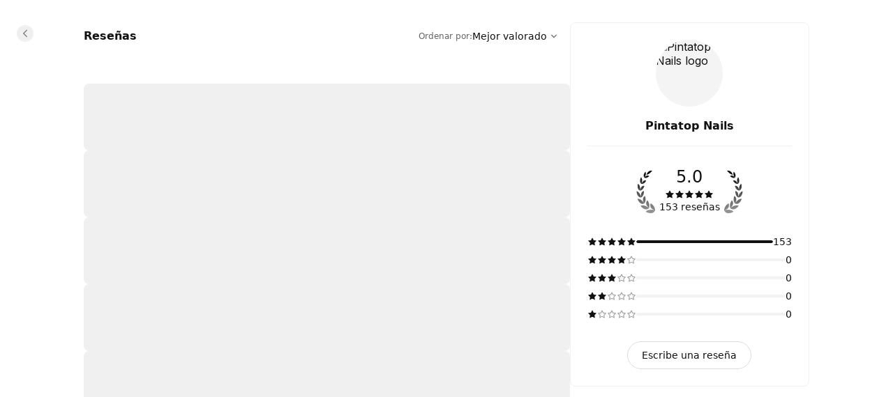

--- FILE ---
content_type: application/javascript; charset=UTF-8
request_url: https://cbpassets.setmore.com/_next/static/chunks/37c95680-eab00208997c614f.js
body_size: 19867
content:
!function(){try{var e="undefined"!=typeof window?window:"undefined"!=typeof global?global:"undefined"!=typeof self?self:{},t=Error().stack;t&&(e._sentryDebugIds=e._sentryDebugIds||{},e._sentryDebugIds[t]="d7c45a68-412e-4e73-9241-3ee8bd43c397",e._sentryDebugIdIdentifier="sentry-dbid-d7c45a68-412e-4e73-9241-3ee8bd43c397")}catch(e){}}();"use strict";(self.webpackChunk_N_E=self.webpackChunk_N_E||[]).push([[2229],{13579:function(e,t,n){n.d(t,{DK:function(){return tD},EG:function(){return Q},ML:function(){return tT},NB:function(){return tA},Nl:function(){return w},P1:function(){return T},WR:function(){return tP},bR:function(){return X},hj:function(){return eu},m7:function(){return O},nU:function(){return E}});var r=n(52141),o=n(90435),i=n(27809),s=n(52789),a=n(64465),l=n(97354),d=n(99742),c=Object.defineProperty,u=(e,t)=>{for(var n in t)c(e,n,{get:t[n],enumerable:!0})};function p(e){let{state:t,transaction:n}=e,{selection:r}=n,{doc:o}=n,{storedMarks:i}=n;return{...t,apply:t.apply.bind(t),applyTransaction:t.applyTransaction.bind(t),plugins:t.plugins,schema:t.schema,reconfigure:t.reconfigure.bind(t),toJSON:t.toJSON.bind(t),get storedMarks(){return i},get selection(){return r},get doc(){return o},get tr(){return r=n.selection,o=n.doc,i=n.storedMarks,n}}}var h=class{constructor(e){this.editor=e.editor,this.rawCommands=this.editor.extensionManager.commands,this.customState=e.state}get hasCustomState(){return!!this.customState}get state(){return this.customState||this.editor.state}get commands(){let{rawCommands:e,editor:t,state:n}=this,{view:r}=t,{tr:o}=n,i=this.buildProps(o);return Object.fromEntries(Object.entries(e).map(([e,t])=>[e,(...e)=>{let n=t(...e)(i);return o.getMeta("preventDispatch")||this.hasCustomState||r.dispatch(o),n}]))}get chain(){return()=>this.createChain()}get can(){return()=>this.createCan()}createChain(e,t=!0){let{rawCommands:n,editor:r,state:o}=this,{view:i}=r,s=[],a=!!e,l=e||o.tr,d={...Object.fromEntries(Object.entries(n).map(([e,n])=>[e,(...e)=>{let r=this.buildProps(l,t),o=n(...e)(r);return s.push(o),d}])),run:()=>(a||!t||l.getMeta("preventDispatch")||this.hasCustomState||i.dispatch(l),s.every(e=>!0===e))};return d}createCan(e){let{rawCommands:t,state:n}=this,r=e||n.tr,o=this.buildProps(r,!1);return{...Object.fromEntries(Object.entries(t).map(([e,t])=>[e,(...e)=>t(...e)({...o,dispatch:void 0})])),chain:()=>this.createChain(r,!1)}}buildProps(e,t=!0){let{rawCommands:n,editor:r,state:o}=this,{view:i}=r,s={tr:e,editor:r,view:i,state:p({state:o,transaction:e}),dispatch:t?()=>void 0:void 0,chain:()=>this.createChain(e,t),can:()=>this.createCan(e),get commands(){return Object.fromEntries(Object.entries(n).map(([e,t])=>[e,(...e)=>t(...e)(s)]))}};return s}},m=class{constructor(){this.callbacks={}}on(e,t){return this.callbacks[e]||(this.callbacks[e]=[]),this.callbacks[e].push(t),this}emit(e,...t){let n=this.callbacks[e];return n&&n.forEach(e=>e.apply(this,t)),this}off(e,t){let n=this.callbacks[e];return n&&(t?this.callbacks[e]=n.filter(e=>e!==t):delete this.callbacks[e]),this}once(e,t){let n=(...r)=>{this.off(e,n),t.apply(this,r)};return this.on(e,n)}removeAllListeners(){this.callbacks={}}},f=e=>{let t=e.childNodes;for(let n=t.length-1;n>=0;n-=1){let r=t[n];3===r.nodeType&&r.nodeValue&&/^(\n\s\s|\n)$/.test(r.nodeValue)?e.removeChild(r):1===r.nodeType&&f(r)}return e};function g(e){if("undefined"==typeof window)throw Error("[tiptap error]: there is no window object available, so this function cannot be used");let t=`<body>${e}</body>`;return f(new window.DOMParser().parseFromString(t,"text/html").body)}function y(e,t,n){if(e instanceof a.NB||e instanceof a.HY)return e;n={slice:!0,parseOptions:{},...n};let r="object"==typeof e&&null!==e,o="string"==typeof e;if(r)try{if(Array.isArray(e)&&e.length>0)return a.HY.fromArray(e.map(e=>t.nodeFromJSON(e)));let r=t.nodeFromJSON(e);return n.errorOnInvalidContent&&r.check(),r}catch(r){if(n.errorOnInvalidContent)throw Error("[tiptap error]: Invalid JSON content",{cause:r});return console.warn("[tiptap warn]: Invalid content.","Passed value:",e,"Error:",r),y("",t,n)}if(o){if(n.errorOnInvalidContent){let r=!1,o="",i=new a.V_({topNode:t.spec.topNode,marks:t.spec.marks,nodes:t.spec.nodes.append({__tiptap__private__unknown__catch__all__node:{content:"inline*",group:"block",parseDOM:[{tag:"*",getAttrs:e=>(r=!0,o="string"==typeof e?e:e.outerHTML,null)}]}})});if(n.slice?a.aw.fromSchema(i).parseSlice(g(e),n.parseOptions):a.aw.fromSchema(i).parse(g(e),n.parseOptions),n.errorOnInvalidContent&&r)throw Error("[tiptap error]: Invalid HTML content",{cause:Error(`Invalid element found: ${o}`)})}let r=a.aw.fromSchema(t);return n.slice?r.parseSlice(g(e),n.parseOptions).content:r.parse(g(e),n.parseOptions)}return y("",t,n)}function v(e,t,n={},r={}){return y(e,t,{slice:!1,parseOptions:n,errorOnInvalidContent:r.errorOnInvalidContent})}function b(e){return t=>(function(e,t){for(let n=e.depth;n>0;n-=1){let r=e.node(n);if(t(r))return{pos:n>0?e.before(n):0,start:e.start(n),depth:n,node:r}}})(t.$from,e)}function w(e,t,n){return void 0===e.config[t]&&e.parent?w(e.parent,t,n):"function"==typeof e.config[t]?e.config[t].bind({...n,parent:e.parent?w(e.parent,t,n):null}):e.config[t]}function k(e){return e.map(e=>{let t={name:e.name,options:e.options,storage:e.storage},n=w(e,"addExtensions",t);return n?[e,...k(n())]:e}).flat(10)}function M(e,t){let n=a.PW.fromSchema(t).serializeFragment(e),r=document.implementation.createHTMLDocument().createElement("div");return r.appendChild(n),r.innerHTML}function x(e){return"function"==typeof e}function E(e,t,...n){return x(e)?t?e.bind(t)(...n):e(...n):e}function S(e){return{baseExtensions:e.filter(e=>"extension"===e.type),nodeExtensions:e.filter(e=>"node"===e.type),markExtensions:e.filter(e=>"mark"===e.type)}}function C(e){let t=[],{nodeExtensions:n,markExtensions:r}=S(e),o=[...n,...r],i={default:null,validate:void 0,rendered:!0,renderHTML:null,parseHTML:null,keepOnSplit:!0,isRequired:!1};return e.forEach(e=>{let n={name:e.name,options:e.options,storage:e.storage,extensions:o},r=w(e,"addGlobalAttributes",n);r&&r().forEach(e=>{e.types.forEach(n=>{Object.entries(e.attributes).forEach(([e,r])=>{t.push({type:n,name:e,attribute:{...i,...r}})})})})}),o.forEach(e=>{let n={name:e.name,options:e.options,storage:e.storage},r=w(e,"addAttributes",n);r&&Object.entries(r()).forEach(([n,r])=>{let o={...i,...r};"function"==typeof(null==o?void 0:o.default)&&(o.default=o.default()),(null==o?void 0:o.isRequired)&&(null==o?void 0:o.default)===void 0&&delete o.default,t.push({type:e.name,name:n,attribute:o})})}),t}function T(...e){return e.filter(e=>!!e).reduce((e,t)=>{let n={...e};return Object.entries(t).forEach(([e,t])=>{if(!n[e]){n[e]=t;return}if("class"===e){let r=t?String(t).split(" "):[],o=n[e]?n[e].split(" "):[],i=r.filter(e=>!o.includes(e));n[e]=[...o,...i].join(" ")}else if("style"===e){let r=t?t.split(";").map(e=>e.trim()).filter(Boolean):[],o=n[e]?n[e].split(";").map(e=>e.trim()).filter(Boolean):[],i=new Map;o.forEach(e=>{let[t,n]=e.split(":").map(e=>e.trim());i.set(t,n)}),r.forEach(e=>{let[t,n]=e.split(":").map(e=>e.trim());i.set(t,n)}),n[e]=Array.from(i.entries()).map(([e,t])=>`${e}: ${t}`).join("; ")}else n[e]=t}),n},{})}function O(e,t){return t.filter(t=>t.type===e.type.name).filter(e=>e.attribute.rendered).map(t=>t.attribute.renderHTML?t.attribute.renderHTML(e.attrs)||{}:{[t.name]:e.attrs[t.name]}).reduce((e,t)=>T(e,t),{})}function P(e,t){return"style"in e?e:{...e,getAttrs:n=>{let r=e.getAttrs?e.getAttrs(n):e.attrs;if(!1===r)return!1;let o=t.reduce((e,t)=>{var r;let o=t.attribute.parseHTML?t.attribute.parseHTML(n):"string"!=typeof(r=n.getAttribute(t.name))?r:r.match(/^[+-]?(?:\d*\.)?\d+$/)?Number(r):"true"===r||"false"!==r&&r;return null==o?e:{...e,[t.name]:o}},{});return{...r,...o}}}}function A(e){return Object.fromEntries(Object.entries(e).filter(([e,t])=>!("attrs"===e&&function(e={}){return 0===Object.keys(e).length&&e.constructor===Object}(t))&&null!=t))}function D(e){return e.sort((e,t)=>{let n=w(e,"priority")||100,r=w(t,"priority")||100;return n>r?-1:n<r?1:0})}function $(e){var t;let n=D(k(e)),r=Array.from(new Set((t=n.map(e=>e.name)).filter((e,n)=>t.indexOf(e)!==n)));return r.length&&console.warn(`[tiptap warn]: Duplicate extension names found: [${r.map(e=>`'${e}'`).join(", ")}]. This can lead to issues.`),n}function j(e,t,n){let{from:r,to:o}=t,{blockSeparator:i="\n\n",textSerializers:s={}}=n||{},a="";return e.nodesBetween(r,o,(e,n,l,d)=>{var c;e.isBlock&&n>r&&(a+=i);let u=null==s?void 0:s[e.type.name];if(u)return l&&(a+=u({node:e,pos:n,parent:l,index:d,range:t})),!1;e.isText&&(a+=null==(c=null==e?void 0:e.text)?void 0:c.slice(Math.max(r,n)-n,o-n))}),a}function I(e){return Object.fromEntries(Object.entries(e.nodes).filter(([,e])=>e.spec.toText).map(([e,t])=>[e,t.spec.toText]))}function N(e,t){if("string"==typeof e){if(!t.marks[e])throw Error(`There is no mark type named '${e}'. Maybe you forgot to add the extension?`);return t.marks[e]}return e}function B(e,t){let n=N(t,e.schema),{from:r,to:o,empty:i}=e.selection,s=[];i?(e.storedMarks&&s.push(...e.storedMarks),s.push(...e.selection.$head.marks())):e.doc.nodesBetween(r,o,e=>{s.push(...e.marks)});let a=s.find(e=>e.type.name===n.name);return a?{...a.attrs}:{}}function R(e,t){if("string"==typeof e){if(!t.nodes[e])throw Error(`There is no node type named '${e}'. Maybe you forgot to add the extension?`);return t.nodes[e]}return e}function L(e,t){return t.nodes[e]?"node":t.marks[e]?"mark":null}function z(e){return"[object RegExp]"===Object.prototype.toString.call(e)}function V(e,t,n={strict:!0}){let r=Object.keys(t);return!r.length||r.every(r=>n.strict?t[r]===e[r]:z(t[r])?t[r].test(e[r]):t[r]===e[r])}function H(e,t,n={}){return e.find(e=>e.type===t&&V(Object.fromEntries(Object.keys(n).map(t=>[t,e.attrs[t]])),n))}function F(e,t,n={}){return!!H(e,t,n)}function _(e,t,n){var r;if(!e||!t)return;let o=e.parent.childAfter(e.parentOffset);if(o.node&&o.node.marks.some(e=>e.type===t)||(o=e.parent.childBefore(e.parentOffset)),!o.node||!o.node.marks.some(e=>e.type===t)||(n=n||(null==(r=o.node.marks[0])?void 0:r.attrs),!H([...o.node.marks],t,n)))return;let i=o.index,s=e.start()+o.offset,a=i+1,l=s+o.node.nodeSize;for(;i>0&&F([...e.parent.child(i-1).marks],t,n);)i-=1,s-=e.parent.child(i).nodeSize;for(;a<e.parent.childCount&&F([...e.parent.child(a).marks],t,n);)l+=e.parent.child(a).nodeSize,a+=1;return{from:s,to:l}}function q(e,t){return t.nodes[e]||t.marks[e]||null}function U(e,t,n){return Object.fromEntries(Object.entries(n).filter(([n])=>{let r=e.find(e=>e.type===t&&e.name===n);return!!r&&r.attribute.keepOnSplit}))}var W=(e,t=500)=>{let n="",r=e.parentOffset;return e.parent.nodesBetween(Math.max(0,r-t),r,(e,t,o,i)=>{var s,a;let l=(null==(a=(s=e.type.spec).toText)?void 0:a.call(s,{node:e,pos:t,parent:o,index:i}))||e.textContent||"%leaf%";n+=e.isAtom&&!e.isText?l:l.slice(0,Math.max(0,r-t))}),n};function Y(e,t,n={}){let{empty:r,ranges:o}=e.selection,i=t?N(t,e.schema):null;if(r)return!!(e.storedMarks||e.selection.$from.marks()).filter(e=>!i||i.name===e.type.name).find(e=>V(e.attrs,n,{strict:!1}));let s=0,a=[];if(o.forEach(({$from:t,$to:n})=>{let r=t.pos,o=n.pos;e.doc.nodesBetween(r,o,(e,t)=>{if(!e.isText&&!e.marks.length)return;let n=Math.max(r,t),i=Math.min(o,t+e.nodeSize);s+=i-n,a.push(...e.marks.map(e=>({mark:e,from:n,to:i})))})}),0===s)return!1;let l=a.filter(e=>!i||i.name===e.mark.type.name).filter(e=>V(e.mark.attrs,n,{strict:!1})).reduce((e,t)=>e+t.to-t.from,0),d=a.filter(e=>!i||e.mark.type!==i&&e.mark.type.excludes(i)).reduce((e,t)=>e+t.to-t.from,0);return(l>0?l+d:l)>=s}function K(e,t,n={}){let{from:r,to:o,empty:i}=e.selection,s=t?R(t,e.schema):null,a=[];e.doc.nodesBetween(r,o,(e,t)=>{if(e.isText)return;let n=Math.max(r,t),i=Math.min(o,t+e.nodeSize);a.push({node:e,from:n,to:i})});let l=o-r,d=a.filter(e=>!s||s.name===e.node.type.name).filter(e=>V(e.node.attrs,n,{strict:!1}));return i?!!d.length:d.reduce((e,t)=>e+t.to-t.from,0)>=l}function J(e,t){return Array.isArray(t)?t.some(t=>("string"==typeof t?t:t.name)===e.name):t}function G(e,t){let{nodeExtensions:n}=S(t),r=n.find(t=>t.name===e);if(!r)return!1;let o={name:r.name,options:r.options,storage:r.storage},i=E(w(r,"group",o));return"string"==typeof i&&i.split(" ").includes("list")}function X(e,{checkChildren:t=!0,ignoreWhitespace:n=!1}={}){var r;if(n){if("hardBreak"===e.type.name)return!0;if(e.isText)return/^\s*$/m.test(null!=(r=e.text)?r:"")}if(e.isText)return!e.text;if(e.isAtom||e.isLeaf)return!1;if(0===e.content.childCount)return!0;if(t){let r=!0;return e.content.forEach(e=>{!1!==r&&(X(e,{ignoreWhitespace:n,checkChildren:t})||(r=!1))}),r}return!1}function Q(e){return e instanceof r.qv}function Z(e){return e instanceof r.Bs}function ee(e=0,t=0,n=0){return Math.min(Math.max(e,t),n)}function et(e,t=null){if(!t)return null;let n=r.Y1.atStart(e),o=r.Y1.atEnd(e);if("start"===t||!0===t)return n;if("end"===t)return o;let i=n.from,s=o.to;return"all"===t?r.Bs.create(e,ee(0,i,s),ee(e.content.size,i,s)):r.Bs.create(e,ee(t,i,s),ee(t,i,s))}var en=(e,t)=>{if(z(t))return t.exec(e);let n=t(e);if(!n)return null;let r=[n.text];return r.index=n.index,r.input=e,r.data=n.data,n.replaceWith&&(n.text.includes(n.replaceWith)||console.warn('[tiptap warn]: "inputRuleMatch.replaceWith" must be part of "inputRuleMatch.text".'),r.push(n.replaceWith)),r};function er(e){var t;let{editor:n,from:r,to:o,text:i,rules:s,plugin:a}=e,{view:l}=n;if(l.composing)return!1;let d=l.state.doc.resolve(r);if(d.parent.type.spec.code||(null==(t=d.nodeBefore||d.nodeAfter)?void 0:t.marks.find(e=>e.type.spec.code)))return!1;let c=!1,u=W(d)+i;return s.forEach(e=>{if(c)return;let t=en(u,e.find);if(!t)return;let s=l.state.tr,d=p({state:l.state,transaction:s}),m={from:r-(t[0].length-i.length),to:o},{commands:f,chain:g,can:y}=new h({editor:n,state:d});null!==e.handler({state:d,range:m,match:t,commands:f,chain:g,can:y})&&s.steps.length&&(s.setMeta(a,{transform:s,from:r,to:o,text:i}),l.dispatch(s),c=!0)}),c}function eo(e){return"Object"===Object.prototype.toString.call(e).slice(8,-1)&&e.constructor===Object&&Object.getPrototypeOf(e)===Object.prototype}var ei=class{constructor(e={}){this.type="extendable",this.parent=null,this.child=null,this.name="",this.config={name:this.name},this.config={...this.config,...e},this.name=this.config.name}get options(){return{...E(w(this,"addOptions",{name:this.name}))||{}}}get storage(){return{...E(w(this,"addStorage",{name:this.name,options:this.options}))||{}}}configure(e={}){let t=this.extend({...this.config,addOptions:()=>(function e(t,n){let r={...t};return eo(t)&&eo(n)&&Object.keys(n).forEach(o=>{eo(n[o])&&eo(t[o])?r[o]=e(t[o],n[o]):r[o]=n[o]}),r})(this.options,e)});return t.name=this.name,t.parent=this.parent,t}extend(e={}){let t=new this.constructor({...this.config,...e});return t.parent=this,this.child=t,t.name="name"in e?e.name:t.parent.name,t}},es=class e extends ei{constructor(){super(...arguments),this.type="mark"}static create(t={}){return new e("function"==typeof t?t():t)}static handleExit({editor:e,mark:t}){let{tr:n}=e.state,r=e.state.selection.$from;if(r.pos===r.end()){let o=r.marks();if(!o.find(e=>(null==e?void 0:e.type.name)===t.name))return!1;let i=o.find(e=>(null==e?void 0:e.type.name)===t.name);return i&&n.removeStoredMark(i),n.insertText(" ",r.pos),e.view.dispatch(n),!0}return!1}configure(e){return super.configure(e)}extend(e){let t="function"==typeof e?e():e;return super.extend(t)}},ea=(e,t,n)=>{if(z(t))return[...e.matchAll(t)];let r=t(e,n);return r?r.map(t=>{let n=[t.text];return n.index=t.index,n.input=e,n.data=t.data,t.replaceWith&&(t.text.includes(t.replaceWith)||console.warn('[tiptap warn]: "pasteRuleMatch.replaceWith" must be part of "pasteRuleMatch.text".'),n.push(t.replaceWith)),n}):[]},el=null,ed=e=>{var t;let n=new ClipboardEvent("paste",{clipboardData:new DataTransfer});return null==(t=n.clipboardData)||t.setData("text/html",e),n},ec=class{constructor(e,t){this.splittableMarks=[],this.editor=t,this.extensions=$(e),this.schema=function(e,t){var n;let r=C(e),{nodeExtensions:o,markExtensions:i}=S(e),s=null==(n=o.find(e=>w(e,"topNode")))?void 0:n.name,l=Object.fromEntries(o.map(n=>{let o=r.filter(e=>e.type===n.name),i={name:n.name,options:n.options,storage:n.storage,editor:t},s=A({...e.reduce((e,t)=>{let r=w(t,"extendNodeSchema",i);return{...e,...r?r(n):{}}},{}),content:E(w(n,"content",i)),marks:E(w(n,"marks",i)),group:E(w(n,"group",i)),inline:E(w(n,"inline",i)),atom:E(w(n,"atom",i)),selectable:E(w(n,"selectable",i)),draggable:E(w(n,"draggable",i)),code:E(w(n,"code",i)),whitespace:E(w(n,"whitespace",i)),linebreakReplacement:E(w(n,"linebreakReplacement",i)),defining:E(w(n,"defining",i)),isolating:E(w(n,"isolating",i)),attrs:Object.fromEntries(o.map(e=>{var t,n;return[e.name,{default:null==(t=null==e?void 0:e.attribute)?void 0:t.default,validate:null==(n=null==e?void 0:e.attribute)?void 0:n.validate}]}))}),a=E(w(n,"parseHTML",i));a&&(s.parseDOM=a.map(e=>P(e,o)));let l=w(n,"renderHTML",i);l&&(s.toDOM=e=>l({node:e,HTMLAttributes:O(e,o)}));let d=w(n,"renderText",i);return d&&(s.toText=d),[n.name,s]})),d=Object.fromEntries(i.map(n=>{let o=r.filter(e=>e.type===n.name),i={name:n.name,options:n.options,storage:n.storage,editor:t},s=A({...e.reduce((e,t)=>{let r=w(t,"extendMarkSchema",i);return{...e,...r?r(n):{}}},{}),inclusive:E(w(n,"inclusive",i)),excludes:E(w(n,"excludes",i)),group:E(w(n,"group",i)),spanning:E(w(n,"spanning",i)),code:E(w(n,"code",i)),attrs:Object.fromEntries(o.map(e=>{var t,n;return[e.name,{default:null==(t=null==e?void 0:e.attribute)?void 0:t.default,validate:null==(n=null==e?void 0:e.attribute)?void 0:n.validate}]}))}),a=E(w(n,"parseHTML",i));a&&(s.parseDOM=a.map(e=>P(e,o)));let l=w(n,"renderHTML",i);return l&&(s.toDOM=e=>l({mark:e,HTMLAttributes:O(e,o)})),[n.name,s]}));return new a.V_({topNode:s,nodes:l,marks:d})}(this.extensions,t),this.setupExtensions()}get commands(){return this.extensions.reduce((e,t)=>{let n={name:t.name,options:t.options,storage:this.editor.extensionStorage[t.name],editor:this.editor,type:q(t.name,this.schema)},r=w(t,"addCommands",n);return r?{...e,...r()}:e},{})}get plugins(){let{editor:e}=this;return D([...this.extensions].reverse()).flatMap(t=>{let n={name:t.name,options:t.options,storage:this.editor.extensionStorage[t.name],editor:e,type:q(t.name,this.schema)},o=[],s=w(t,"addKeyboardShortcuts",n),l={};if("mark"===t.type&&w(t,"exitable",n)&&(l.ArrowRight=()=>es.handleExit({editor:e,mark:t})),s){let t=Object.fromEntries(Object.entries(s()).map(([t,n])=>[t,()=>n({editor:e})]));l={...l,...t}}let d=(0,i.h)(l);o.push(d);let c=w(t,"addInputRules",n);if(J(t,e.options.enableInputRules)&&c){let t=c();if(t&&t.length){let n=function(e){let{editor:t,rules:n}=e,o=new r.Sy({state:{init:()=>null,apply(e,r,i){let s=e.getMeta(o);if(s)return s;let l=e.getMeta("applyInputRules");return l&&setTimeout(()=>{let{text:e}=l;"string"==typeof e||(e=M(a.HY.from(e),i.schema));let{from:r}=l,s=r+e.length;er({editor:t,from:r,to:s,text:e,rules:n,plugin:o})}),e.selectionSet||e.docChanged?null:r}},props:{handleTextInput:(e,r,i,s)=>er({editor:t,from:r,to:i,text:s,rules:n,plugin:o}),handleDOMEvents:{compositionend:e=>(setTimeout(()=>{let{$cursor:r}=e.state.selection;r&&er({editor:t,from:r.pos,to:r.pos,text:"",rules:n,plugin:o})}),!1)},handleKeyDown(e,r){if("Enter"!==r.key)return!1;let{$cursor:i}=e.state.selection;return!!i&&er({editor:t,from:i.pos,to:i.pos,text:"\n",rules:n,plugin:o})}},isInputRules:!0});return o}({editor:e,rules:t}),i=Array.isArray(n)?n:[n];o.push(...i)}}let u=w(t,"addPasteRules",n);if(J(t,e.options.enablePasteRules)&&u){let t=u();if(t&&t.length){let n=function(e){let t;let{editor:n,rules:o}=e,i=null,s=!1,l=!1,d="undefined"!=typeof ClipboardEvent?new ClipboardEvent("paste"):null;try{t="undefined"!=typeof DragEvent?new DragEvent("drop"):null}catch{t=null}let c=({state:e,from:r,to:o,rule:i,pasteEvt:s})=>{let a=e.tr;if(function(e){let{editor:t,state:n,from:r,to:o,rule:i,pasteEvent:s,dropEvent:a}=e,{commands:l,chain:d,can:c}=new h({editor:t,state:n}),u=[];return n.doc.nodesBetween(r,o,(e,t)=>{var p,h,m,f,g;if((null==(h=null==(p=e.type)?void 0:p.spec)?void 0:h.code)||!(e.isText||e.isTextblock||e.isInline))return;let y=null!=(g=null!=(f=null==(m=e.content)?void 0:m.size)?f:e.nodeSize)?g:0,v=Math.max(r,t),b=Math.min(o,t+y);v>=b||ea(e.isText?e.text||"":e.textBetween(v-t,b-t,void 0,"￼"),i.find,s).forEach(e=>{if(void 0===e.index)return;let t=v+e.index+1,r=t+e[0].length,o={from:n.tr.mapping.map(t),to:n.tr.mapping.map(r)},p=i.handler({state:n,range:o,match:e,commands:l,chain:d,can:c,pasteEvent:s,dropEvent:a});u.push(p)})}),u.every(e=>null!==e)}({editor:n,state:p({state:e,transaction:a}),from:Math.max(r-1,0),to:o.b-1,rule:i,pasteEvent:s,dropEvent:t})&&a.steps.length){try{t="undefined"!=typeof DragEvent?new DragEvent("drop"):null}catch{t=null}return d="undefined"!=typeof ClipboardEvent?new ClipboardEvent("paste"):null,a}};return o.map(e=>new r.Sy({view(e){let t=t=>{var r;(i=(null==(r=e.dom.parentElement)?void 0:r.contains(t.target))?e.dom.parentElement:null)&&(el=n)},r=()=>{el&&(el=null)};return window.addEventListener("dragstart",t),window.addEventListener("dragend",r),{destroy(){window.removeEventListener("dragstart",t),window.removeEventListener("dragend",r)}}},props:{handleDOMEvents:{drop:(e,n)=>{if(l=i===e.dom.parentElement,t=n,!l){let e=el;(null==e?void 0:e.isEditable)&&setTimeout(()=>{let t=e.state.selection;t&&e.commands.deleteRange({from:t.from,to:t.to})},10)}return!1},paste:(e,t)=>{var n;let r=null==(n=t.clipboardData)?void 0:n.getData("text/html");return d=t,s=!!(null==r?void 0:r.includes("data-pm-slice")),!1}}},appendTransaction:(t,n,r)=>{let o=t[0],i="paste"===o.getMeta("uiEvent")&&!s,u="drop"===o.getMeta("uiEvent")&&!l,p=o.getMeta("applyPasteRules"),h=!!p;if(!i&&!u&&!h)return;if(h){let{text:t}=p;"string"==typeof t||(t=M(a.HY.from(t),r.schema));let{from:n}=p,o=n+t.length;return c({rule:e,state:r,from:n,to:{b:o},pasteEvt:ed(t)})}let m=n.doc.content.findDiffStart(r.doc.content),f=n.doc.content.findDiffEnd(r.doc.content);if("number"==typeof m&&f&&m!==f.b)return c({rule:e,state:r,from:m,to:f,pasteEvt:d})}}))}({editor:e,rules:t});o.push(...n)}}let m=w(t,"addProseMirrorPlugins",n);if(m){let e=m();o.push(...e)}return o})}get attributes(){return C(this.extensions)}get nodeViews(){let{editor:e}=this,{nodeExtensions:t}=S(this.extensions);return Object.fromEntries(t.filter(e=>!!w(e,"addNodeView")).map(t=>{let n=this.attributes.filter(e=>e.type===t.name),r={name:t.name,options:t.options,storage:this.editor.extensionStorage[t.name],editor:e,type:R(t.name,this.schema)},o=w(t,"addNodeView",r);return o?[t.name,(r,i,s,a,l)=>{let d=O(r,n);return o()({node:r,view:i,getPos:s,decorations:a,innerDecorations:l,editor:e,extension:t,HTMLAttributes:d})}]:[]}))}get markViews(){let{editor:e}=this,{markExtensions:t}=S(this.extensions);return Object.fromEntries(t.filter(e=>!!w(e,"addMarkView")).map(t=>{let n=this.attributes.filter(e=>e.type===t.name),r={name:t.name,options:t.options,storage:this.editor.extensionStorage[t.name],editor:e,type:N(t.name,this.schema)},o=w(t,"addMarkView",r);return o?[t.name,(r,i,s)=>{let a=O(r,n);return o()({mark:r,view:i,inline:s,editor:e,extension:t,HTMLAttributes:a,updateAttributes:t=>{tO(r,e,t)}})}]:[]}))}setupExtensions(){let e=this.extensions;this.editor.extensionStorage=Object.fromEntries(e.map(e=>[e.name,e.storage])),e.forEach(e=>{var t;let n={name:e.name,options:e.options,storage:this.editor.extensionStorage[e.name],editor:this.editor,type:q(e.name,this.schema)};"mark"===e.type&&(null==(t=E(w(e,"keepOnSplit",n)))||t)&&this.splittableMarks.push(e.name);let r=w(e,"onBeforeCreate",n),o=w(e,"onCreate",n),i=w(e,"onUpdate",n),s=w(e,"onSelectionUpdate",n),a=w(e,"onTransaction",n),l=w(e,"onFocus",n),d=w(e,"onBlur",n),c=w(e,"onDestroy",n);r&&this.editor.on("beforeCreate",r),o&&this.editor.on("create",o),i&&this.editor.on("update",i),s&&this.editor.on("selectionUpdate",s),a&&this.editor.on("transaction",a),l&&this.editor.on("focus",l),d&&this.editor.on("blur",d),c&&this.editor.on("destroy",c)})}};ec.resolve=$,ec.sort=D,ec.flatten=k,u({},{ClipboardTextSerializer:()=>ep,Commands:()=>tg,Delete:()=>ty,Drop:()=>tv,Editable:()=>tb,FocusEvents:()=>tk,Keymap:()=>tM,Paste:()=>tx,Tabindex:()=>tE,focusEventsPluginKey:()=>tw});var eu=class e extends ei{constructor(){super(...arguments),this.type="extension"}static create(t={}){return new e("function"==typeof t?t():t)}configure(e){return super.configure(e)}extend(e){let t="function"==typeof e?e():e;return super.extend(t)}},ep=eu.create({name:"clipboardTextSerializer",addOptions:()=>({blockSeparator:void 0}),addProseMirrorPlugins(){return[new r.Sy({key:new r.H$("clipboardTextSerializer"),props:{clipboardTextSerializer:()=>{let{editor:e}=this,{state:t,schema:n}=e,{doc:r,selection:o}=t,{ranges:i}=o,s=Math.min(...i.map(e=>e.$from.pos)),a=Math.max(...i.map(e=>e.$to.pos)),l=I(n);return j(r,{from:s,to:a},{...void 0!==this.options.blockSeparator?{blockSeparator:this.options.blockSeparator}:{},textSerializers:l})}}})]}}),eh={};u(eh,{blur:()=>em,clearContent:()=>ef,clearNodes:()=>eg,command:()=>ey,createParagraphNear:()=>ev,cut:()=>eb,deleteCurrentNode:()=>ew,deleteNode:()=>ek,deleteRange:()=>eM,deleteSelection:()=>ex,enter:()=>eE,exitCode:()=>eS,extendMarkRange:()=>eC,first:()=>eT,focus:()=>eA,forEach:()=>eD,insertContent:()=>e$,insertContentAt:()=>eI,joinBackward:()=>eR,joinDown:()=>eB,joinForward:()=>eL,joinItemBackward:()=>ez,joinItemForward:()=>eV,joinTextblockBackward:()=>eH,joinTextblockForward:()=>eF,joinUp:()=>eN,keyboardShortcut:()=>eq,lift:()=>eU,liftEmptyBlock:()=>eW,liftListItem:()=>eY,newlineInCode:()=>eK,resetAttributes:()=>eG,scrollIntoView:()=>eX,selectAll:()=>eQ,selectNodeBackward:()=>eZ,selectNodeForward:()=>e0,selectParentNode:()=>e1,selectTextblockEnd:()=>e2,selectTextblockStart:()=>e9,setContent:()=>e3,setMark:()=>e4,setMeta:()=>e7,setNode:()=>e5,setNodeSelection:()=>e8,setTextSelection:()=>e6,sinkListItem:()=>te,splitBlock:()=>tn,splitListItem:()=>tr,toggleList:()=>ts,toggleMark:()=>ta,toggleNode:()=>tl,toggleWrap:()=>td,undoInputRule:()=>tc,unsetAllMarks:()=>tu,unsetMark:()=>tp,updateAttributes:()=>th,wrapIn:()=>tm,wrapInList:()=>tf});var em=()=>({editor:e,view:t})=>(requestAnimationFrame(()=>{var n;e.isDestroyed||(t.dom.blur(),null==(n=null==window?void 0:window.getSelection())||n.removeAllRanges())}),!0),ef=(e=!0)=>({commands:t})=>t.setContent("",{emitUpdate:e}),eg=()=>({state:e,tr:t,dispatch:n})=>{let{selection:r}=t,{ranges:o}=r;return!n||(o.forEach(({$from:n,$to:r})=>{e.doc.nodesBetween(n.pos,r.pos,(e,n)=>{if(e.type.isText)return;let{doc:r,mapping:o}=t,i=r.resolve(o.map(n)),a=r.resolve(o.map(n+e.nodeSize)),l=i.blockRange(a);if(!l)return;let d=(0,s.k9)(l);if(e.type.isTextblock){let{defaultType:e}=i.parent.contentMatchAt(i.index());t.setNodeMarkup(l.start,e)}(d||0===d)&&t.lift(l,d)})}),!0)},ey=e=>t=>e(t),ev=()=>({state:e,dispatch:t})=>(0,l.mD)(e,t),eb=(e,t)=>({editor:n,tr:o})=>{let{state:i}=n,s=i.doc.slice(e.from,e.to);o.deleteRange(e.from,e.to);let a=o.mapping.map(t);return o.insert(a,s.content),o.setSelection(new r.Bs(o.doc.resolve(Math.max(a-1,0)))),!0},ew=()=>({tr:e,dispatch:t})=>{let{selection:n}=e,r=n.$anchor.node();if(r.content.size>0)return!1;let o=e.selection.$anchor;for(let n=o.depth;n>0;n-=1)if(o.node(n).type===r.type){if(t){let t=o.before(n),r=o.after(n);e.delete(t,r).scrollIntoView()}return!0}return!1},ek=e=>({tr:t,state:n,dispatch:r})=>{let o=R(e,n.schema),i=t.selection.$anchor;for(let e=i.depth;e>0;e-=1)if(i.node(e).type===o){if(r){let n=i.before(e),r=i.after(e);t.delete(n,r).scrollIntoView()}return!0}return!1},eM=e=>({tr:t,dispatch:n})=>{let{from:r,to:o}=e;return n&&t.delete(r,o),!0},ex=()=>({state:e,dispatch:t})=>(0,l.NE)(e,t),eE=()=>({commands:e})=>e.keyboardShortcut("Enter"),eS=()=>({state:e,dispatch:t})=>(0,l.uo)(e,t),eC=(e,t={})=>({tr:n,state:o,dispatch:i})=>{let s=N(e,o.schema),{doc:a,selection:l}=n,{$from:d,from:c,to:u}=l;if(i){let e=_(d,s,t);if(e&&e.from<=c&&e.to>=u){let t=r.Bs.create(a,e.from,e.to);n.setSelection(t)}}return!0},eT=e=>t=>{let n="function"==typeof e?e(t):e;for(let e=0;e<n.length;e+=1)if(n[e](t))return!0;return!1};function eO(){return"Android"===navigator.platform||/android/i.test(navigator.userAgent)}function eP(){return["iPad Simulator","iPhone Simulator","iPod Simulator","iPad","iPhone","iPod"].includes(navigator.platform)||navigator.userAgent.includes("Mac")&&"ontouchend"in document}var eA=(e=null,t={})=>({editor:n,view:r,tr:o,dispatch:i})=>{t={scrollIntoView:!0,...t};let s=()=>{(eP()||eO())&&r.dom.focus(),requestAnimationFrame(()=>{!n.isDestroyed&&(r.focus(),(null==t?void 0:t.scrollIntoView)&&n.commands.scrollIntoView())})};if(r.hasFocus()&&null===e||!1===e)return!0;if(i&&null===e&&!Z(n.state.selection))return s(),!0;let a=et(o.doc,e)||n.state.selection,l=n.state.selection.eq(a);return i&&(l||o.setSelection(a),l&&o.storedMarks&&o.setStoredMarks(o.storedMarks),s()),!0},eD=(e,t)=>n=>e.every((e,r)=>t(e,{...n,index:r})),e$=(e,t)=>({tr:n,commands:r})=>r.insertContentAt({from:n.selection.from,to:n.selection.to},e,t),ej=e=>!("type"in e),eI=(e,t,n)=>({tr:o,dispatch:i,editor:l})=>{var d;if(i){let i,c;n={parseOptions:l.options.parseOptions,updateSelection:!0,applyInputRules:!1,applyPasteRules:!1,...n};let u=e=>{l.emit("contentError",{editor:l,error:e,disableCollaboration:()=>{"collaboration"in l.storage&&"object"==typeof l.storage.collaboration&&l.storage.collaboration&&(l.storage.collaboration.isDisabled=!0)}})},p={preserveWhitespace:"full",...n.parseOptions};if(!n.errorOnInvalidContent&&!l.options.enableContentCheck&&l.options.emitContentError)try{y(t,l.schema,{parseOptions:p,errorOnInvalidContent:!0})}catch(e){u(e)}try{i=y(t,l.schema,{parseOptions:p,errorOnInvalidContent:null!=(d=n.errorOnInvalidContent)?d:l.options.enableContentCheck})}catch(e){return u(e),!1}let{from:h,to:m}="number"==typeof e?{from:e,to:e}:{from:e.from,to:e.to},f=!0,g=!0;if((ej(i)?i:[i]).forEach(e=>{e.check(),f=!!f&&e.isText&&0===e.marks.length,g=!!g&&e.isBlock}),h===m&&g){let{parent:e}=o.doc.resolve(h);!e.isTextblock||e.type.spec.code||e.childCount||(h-=1,m+=1)}if(f){if(Array.isArray(t))c=t.map(e=>e.text||"").join("");else if(t instanceof a.HY){let e="";t.forEach(t=>{t.text&&(e+=t.text)}),c=e}else c="object"==typeof t&&t&&t.text?t.text:t;o.insertText(c,h,m)}else{c=i;let e=o.doc.resolve(h),t=e.node(),n=0===e.parentOffset,r=t.isText||t.isTextblock,s=t.content.size>0;n&&r&&s&&(h=Math.max(0,h-1)),o.replaceWith(h,m,c)}n.updateSelection&&function(e,t,n){let o=e.steps.length-1;if(o<t)return;let i=e.steps[o];if(!(i instanceof s.Pu||i instanceof s.FC))return;let a=e.mapping.maps[o],l=0;a.forEach((e,t,n,r)=>{0===l&&(l=r)}),e.setSelection(r.Y1.near(e.doc.resolve(l),-1))}(o,o.steps.length-1,0),n.applyInputRules&&o.setMeta("applyInputRules",{from:h,text:c}),n.applyPasteRules&&o.setMeta("applyPasteRules",{from:h,text:c})}return!0},eN=()=>({state:e,dispatch:t})=>(0,l.MI)(e,t),eB=()=>({state:e,dispatch:t})=>(0,l.Ig)(e,t),eR=()=>({state:e,dispatch:t})=>(0,l.al)(e,t),eL=()=>({state:e,dispatch:t})=>(0,l.Y_)(e,t),ez=()=>({state:e,dispatch:t,tr:n})=>{try{let r=(0,s.GJ)(e.doc,e.selection.$from.pos,-1);if(null==r)return!1;return n.join(r,2),t&&t(n),!0}catch{return!1}},eV=()=>({state:e,dispatch:t,tr:n})=>{try{let r=(0,s.GJ)(e.doc,e.selection.$from.pos,1);if(null==r)return!1;return n.join(r,2),t&&t(n),!0}catch{return!1}},eH=()=>({state:e,dispatch:t})=>(0,l.rr)(e,t),eF=()=>({state:e,dispatch:t})=>(0,l.cR)(e,t);function e_(){return"undefined"!=typeof navigator&&/Mac/.test(navigator.platform)}var eq=e=>({editor:t,view:n,tr:r,dispatch:o})=>{let i=(function(e){let t,n,r,o;let i=e.split(/-(?!$)/),s=i[i.length-1];"Space"===s&&(s=" ");for(let e=0;e<i.length-1;e+=1){let s=i[e];if(/^(cmd|meta|m)$/i.test(s))o=!0;else if(/^a(lt)?$/i.test(s))t=!0;else if(/^(c|ctrl|control)$/i.test(s))n=!0;else if(/^s(hift)?$/i.test(s))r=!0;else if(/^mod$/i.test(s))eP()||e_()?o=!0:n=!0;else throw Error(`Unrecognized modifier name: ${s}`)}return t&&(s=`Alt-${s}`),n&&(s=`Ctrl-${s}`),o&&(s=`Meta-${s}`),r&&(s=`Shift-${s}`),s})(e).split(/-(?!$)/),s=i.find(e=>!["Alt","Ctrl","Meta","Shift"].includes(e)),a=new KeyboardEvent("keydown",{key:"Space"===s?" ":s,altKey:i.includes("Alt"),ctrlKey:i.includes("Ctrl"),metaKey:i.includes("Meta"),shiftKey:i.includes("Shift"),bubbles:!0,cancelable:!0}),l=t.captureTransaction(()=>{n.someProp("handleKeyDown",e=>e(n,a))});return null==l||l.steps.forEach(e=>{let t=e.map(r.mapping);t&&o&&r.maybeStep(t)}),!0},eU=(e,t={})=>({state:n,dispatch:r})=>{let o=R(e,n.schema);return!!K(n,o,t)&&(0,l.xb)(n,r)},eW=()=>({state:e,dispatch:t})=>(0,l.X0)(e,t),eY=e=>({state:t,dispatch:n})=>{let r=R(e,t.schema);return(0,d.IB)(r)(t,n)},eK=()=>({state:e,dispatch:t})=>(0,l.QK)(e,t);function eJ(e,t){let n="string"==typeof t?[t]:t;return Object.keys(e).reduce((t,r)=>(n.includes(r)||(t[r]=e[r]),t),{})}var eG=(e,t)=>({tr:n,state:r,dispatch:o})=>{let i=null,s=null,a=L("string"==typeof e?e:e.name,r.schema);return!!a&&("node"===a&&(i=R(e,r.schema)),"mark"===a&&(s=N(e,r.schema)),o&&n.selection.ranges.forEach(e=>{r.doc.nodesBetween(e.$from.pos,e.$to.pos,(e,r)=>{i&&i===e.type&&n.setNodeMarkup(r,void 0,eJ(e.attrs,t)),s&&e.marks.length&&e.marks.forEach(o=>{s===o.type&&n.addMark(r,r+e.nodeSize,s.create(eJ(o.attrs,t)))})})}),!0)},eX=()=>({tr:e,dispatch:t})=>(t&&e.scrollIntoView(),!0),eQ=()=>({tr:e,dispatch:t})=>{if(t){let t=new r.C1(e.doc);e.setSelection(t)}return!0},eZ=()=>({state:e,dispatch:t})=>(0,l._M)(e,t),e0=()=>({state:e,dispatch:t})=>(0,l.o)(e,t),e1=()=>({state:e,dispatch:t})=>(0,l.N0)(e,t),e2=()=>({state:e,dispatch:t})=>(0,l.nw)(e,t),e9=()=>({state:e,dispatch:t})=>(0,l.U9)(e,t),e3=(e,{errorOnInvalidContent:t,emitUpdate:n=!0,parseOptions:r={}}={})=>({editor:o,tr:i,dispatch:s,commands:a})=>{let{doc:l}=i;if("full"!==r.preserveWhitespace){let a=v(e,o.schema,r,{errorOnInvalidContent:null!=t?t:o.options.enableContentCheck});return s&&i.replaceWith(0,l.content.size,a).setMeta("preventUpdate",!n),!0}return s&&i.setMeta("preventUpdate",!n),a.insertContentAt({from:0,to:l.content.size},e,{parseOptions:r,errorOnInvalidContent:null!=t?t:o.options.enableContentCheck})},e4=(e,t={})=>({tr:n,state:r,dispatch:o})=>{let{selection:i}=n,{empty:s,ranges:a}=i,l=N(e,r.schema);if(o){if(s){let e=B(r,l);n.addStoredMark(l.create({...e,...t}))}else a.forEach(e=>{let o=e.$from.pos,i=e.$to.pos;r.doc.nodesBetween(o,i,(e,r)=>{let s=Math.max(r,o),a=Math.min(r+e.nodeSize,i);e.marks.find(e=>e.type===l)?e.marks.forEach(e=>{l===e.type&&n.addMark(s,a,l.create({...e.attrs,...t}))}):n.addMark(s,a,l.create(t))})})}return function(e,t,n){var r;let{selection:o}=t,i=null;if(Z(o)&&(i=o.$cursor),i){let t=null!=(r=e.storedMarks)?r:i.marks();return i.parent.type.allowsMarkType(n)&&(!!n.isInSet(t)||!t.some(e=>e.type.excludes(n)))}let{ranges:s}=o;return s.some(({$from:t,$to:r})=>{let o=0===t.depth&&e.doc.inlineContent&&e.doc.type.allowsMarkType(n);return e.doc.nodesBetween(t.pos,r.pos,(e,t,r)=>{if(o)return!1;if(e.isInline){let t=!r||r.type.allowsMarkType(n),i=!!n.isInSet(e.marks)||!e.marks.some(e=>e.type.excludes(n));o=t&&i}return!o}),o})}(r,n,l)},e7=(e,t)=>({tr:n})=>(n.setMeta(e,t),!0),e5=(e,t={})=>({state:n,dispatch:r,chain:o})=>{let i;let s=R(e,n.schema);return(n.selection.$anchor.sameParent(n.selection.$head)&&(i=n.selection.$anchor.parent.attrs),s.isTextblock)?o().command(({commands:e})=>!!(0,l.uJ)(s,{...i,...t})(n)||e.clearNodes()).command(({state:e})=>(0,l.uJ)(s,{...i,...t})(e,r)).run():(console.warn('[tiptap warn]: Currently "setNode()" only supports text block nodes.'),!1)},e8=e=>({tr:t,dispatch:n})=>{if(n){let{doc:n}=t,o=ee(e,0,n.content.size),i=r.qv.create(n,o);t.setSelection(i)}return!0},e6=e=>({tr:t,dispatch:n})=>{if(n){let{doc:n}=t,{from:o,to:i}="number"==typeof e?{from:e,to:e}:e,s=r.Bs.atStart(n).from,a=r.Bs.atEnd(n).to,l=ee(o,s,a),d=ee(i,s,a),c=r.Bs.create(n,l,d);t.setSelection(c)}return!0},te=e=>({state:t,dispatch:n})=>{let r=R(e,t.schema);return(0,d.bw)(r)(t,n)};function tt(e,t){let n=e.storedMarks||e.selection.$to.parentOffset&&e.selection.$from.marks();if(n){let r=n.filter(e=>null==t?void 0:t.includes(e.type.name));e.tr.ensureMarks(r)}}var tn=({keepMarks:e=!0}={})=>({tr:t,state:n,dispatch:o,editor:i})=>{let{selection:a,doc:l}=t,{$from:d,$to:c}=a,u=U(i.extensionManager.attributes,d.node().type.name,d.node().attrs);if(a instanceof r.qv&&a.node.isBlock)return!!(d.parentOffset&&(0,s.Ax)(l,d.pos))&&(o&&(e&&tt(n,i.extensionManager.splittableMarks),t.split(d.pos).scrollIntoView()),!0);if(!d.parent.isBlock)return!1;let p=c.parentOffset===c.parent.content.size,h=0===d.depth?void 0:function(e){for(let t=0;t<e.edgeCount;t+=1){let{type:n}=e.edge(t);if(n.isTextblock&&!n.hasRequiredAttrs())return n}return null}(d.node(-1).contentMatchAt(d.indexAfter(-1))),m=p&&h?[{type:h,attrs:u}]:void 0,f=(0,s.Ax)(t.doc,t.mapping.map(d.pos),1,m);if(!m&&!f&&(0,s.Ax)(t.doc,t.mapping.map(d.pos),1,h?[{type:h}]:void 0)&&(f=!0,m=h?[{type:h,attrs:u}]:void 0),o){if(f&&(a instanceof r.Bs&&t.deleteSelection(),t.split(t.mapping.map(d.pos),1,m),h&&!p&&!d.parentOffset&&d.parent.type!==h)){let e=t.mapping.map(d.before()),n=t.doc.resolve(e);d.node(-1).canReplaceWith(n.index(),n.index()+1,h)&&t.setNodeMarkup(t.mapping.map(d.before()),h)}e&&tt(n,i.extensionManager.splittableMarks),t.scrollIntoView()}return f},tr=(e,t={})=>({tr:n,state:o,dispatch:i,editor:l})=>{var d;let c=R(e,o.schema),{$from:u,$to:p}=o.selection,h=o.selection.node;if(h&&h.isBlock||u.depth<2||!u.sameParent(p))return!1;let m=u.node(-1);if(m.type!==c)return!1;let f=l.extensionManager.attributes;if(0===u.parent.content.size&&u.node(-1).childCount===u.indexAfter(-1)){if(2===u.depth||u.node(-3).type!==c||u.index(-2)!==u.node(-2).childCount-1)return!1;if(i){let e=a.HY.empty,o=u.index(-1)?1:u.index(-2)?2:3;for(let t=u.depth-o;t>=u.depth-3;t-=1)e=a.HY.from(u.node(t).copy(e));let i=u.indexAfter(-1)<u.node(-2).childCount?1:u.indexAfter(-2)<u.node(-3).childCount?2:3,s={...U(f,u.node().type.name,u.node().attrs),...t},l=(null==(d=c.contentMatch.defaultType)?void 0:d.createAndFill(s))||void 0;e=e.append(a.HY.from(c.createAndFill(null,l)||void 0));let p=u.before(u.depth-(o-1));n.replace(p,u.after(-i),new a.p2(e,4-o,0));let h=-1;n.doc.nodesBetween(p,n.doc.content.size,(e,t)=>{if(h>-1)return!1;e.isTextblock&&0===e.content.size&&(h=t+1)}),h>-1&&n.setSelection(r.Bs.near(n.doc.resolve(h))),n.scrollIntoView()}return!0}let g=p.pos===u.end()?m.contentMatchAt(0).defaultType:null,y={...U(f,m.type.name,m.attrs),...t},v={...U(f,u.node().type.name,u.node().attrs),...t};if(n.delete(u.pos,p.pos),!(0,s.Ax)(n.doc,u.pos,2))return!1;if(i){let{selection:e,storedMarks:t}=o,{splittableMarks:r}=l.extensionManager,s=t||e.$to.parentOffset&&e.$from.marks();if(n.split(u.pos,2,g?[{type:c,attrs:y},{type:g,attrs:v}]:[{type:c,attrs:y}]).scrollIntoView(),!s||!i)return!0;let a=s.filter(e=>r.includes(e.type.name));n.ensureMarks(a)}return!0},to=(e,t)=>{let n=b(e=>e.type===t)(e.selection);if(!n)return!0;let r=e.doc.resolve(Math.max(0,n.pos-1)).before(n.depth);if(void 0===r)return!0;let o=e.doc.nodeAt(r);return!(n.node.type===(null==o?void 0:o.type)&&(0,s.Mn)(e.doc,n.pos))||(e.join(n.pos),!0)},ti=(e,t)=>{let n=b(e=>e.type===t)(e.selection);if(!n)return!0;let r=e.doc.resolve(n.start).after(n.depth);if(void 0===r)return!0;let o=e.doc.nodeAt(r);return!(n.node.type===(null==o?void 0:o.type)&&(0,s.Mn)(e.doc,r))||(e.join(r),!0)},ts=(e,t,n,r={})=>({editor:o,tr:i,state:s,dispatch:a,chain:l,commands:d,can:c})=>{let{extensions:u,splittableMarks:p}=o.extensionManager,h=R(e,s.schema),m=R(t,s.schema),{selection:f,storedMarks:g}=s,{$from:y,$to:v}=f,w=y.blockRange(v),k=g||f.$to.parentOffset&&f.$from.marks();if(!w)return!1;let M=b(e=>G(e.type.name,u))(f);if(w.depth>=1&&M&&w.depth-M.depth<=1){if(M.node.type===h)return d.liftListItem(m);if(G(M.node.type.name,u)&&h.validContent(M.node.content)&&a)return l().command(()=>(i.setNodeMarkup(M.pos,h),!0)).command(()=>to(i,h)).command(()=>ti(i,h)).run()}return n&&k&&a?l().command(()=>{let e=c().wrapInList(h,r),t=k.filter(e=>p.includes(e.type.name));return i.ensureMarks(t),!!e||d.clearNodes()}).wrapInList(h,r).command(()=>to(i,h)).command(()=>ti(i,h)).run():l().command(()=>!!c().wrapInList(h,r)||d.clearNodes()).wrapInList(h,r).command(()=>to(i,h)).command(()=>ti(i,h)).run()},ta=(e,t={},n={})=>({state:r,commands:o})=>{let{extendEmptyMarkRange:i=!1}=n,s=N(e,r.schema);return Y(r,s,t)?o.unsetMark(s,{extendEmptyMarkRange:i}):o.setMark(s,t)},tl=(e,t,n={})=>({state:r,commands:o})=>{let i;let s=R(e,r.schema),a=R(t,r.schema),l=K(r,s,n);return(r.selection.$anchor.sameParent(r.selection.$head)&&(i=r.selection.$anchor.parent.attrs),l)?o.setNode(a,i):o.setNode(s,{...i,...n})},td=(e,t={})=>({state:n,commands:r})=>{let o=R(e,n.schema);return K(n,o,t)?r.lift(o):r.wrapIn(o,t)},tc=()=>({state:e,dispatch:t})=>{let n=e.plugins;for(let r=0;r<n.length;r+=1){let o;let i=n[r];if(i.spec.isInputRules&&(o=i.getState(e))){if(t){let t=e.tr,n=o.transform;for(let e=n.steps.length-1;e>=0;e-=1)t.step(n.steps[e].invert(n.docs[e]));if(o.text){let n=t.doc.resolve(o.from).marks();t.replaceWith(o.from,o.to,e.schema.text(o.text,n))}else t.delete(o.from,o.to)}return!0}}return!1},tu=()=>({tr:e,dispatch:t})=>{let{selection:n}=e,{empty:r,ranges:o}=n;return!!r||(t&&o.forEach(t=>{e.removeMark(t.$from.pos,t.$to.pos)}),!0)},tp=(e,t={})=>({tr:n,state:r,dispatch:o})=>{var i;let{extendEmptyMarkRange:s=!1}=t,{selection:a}=n,l=N(e,r.schema),{$from:d,empty:c,ranges:u}=a;if(!o)return!0;if(c&&s){let{from:e,to:t}=a,r=null==(i=d.marks().find(e=>e.type===l))?void 0:i.attrs,o=_(d,l,r);o&&(e=o.from,t=o.to),n.removeMark(e,t,l)}else u.forEach(e=>{n.removeMark(e.$from.pos,e.$to.pos,l)});return n.removeStoredMark(l),!0},th=(e,t={})=>({tr:n,state:r,dispatch:o})=>{let i=null,s=null,a=L("string"==typeof e?e:e.name,r.schema);return!!a&&("node"===a&&(i=R(e,r.schema)),"mark"===a&&(s=N(e,r.schema)),o&&n.selection.ranges.forEach(e=>{let o,a,l,d;let c=e.$from.pos,u=e.$to.pos;n.selection.empty?r.doc.nodesBetween(c,u,(e,t)=>{i&&i===e.type&&(l=Math.max(t,c),d=Math.min(t+e.nodeSize,u),o=t,a=e)}):r.doc.nodesBetween(c,u,(e,r)=>{r<c&&i&&i===e.type&&(l=Math.max(r,c),d=Math.min(r+e.nodeSize,u),o=r,a=e),r>=c&&r<=u&&(i&&i===e.type&&n.setNodeMarkup(r,void 0,{...e.attrs,...t}),s&&e.marks.length&&e.marks.forEach(o=>{if(s===o.type){let i=Math.max(r,c),a=Math.min(r+e.nodeSize,u);n.addMark(i,a,s.create({...o.attrs,...t}))}}))}),a&&(void 0!==o&&n.setNodeMarkup(o,void 0,{...a.attrs,...t}),s&&a.marks.length&&a.marks.forEach(e=>{s===e.type&&n.addMark(l,d,s.create({...e.attrs,...t}))}))}),!0)},tm=(e,t={})=>({state:n,dispatch:r})=>{let o=R(e,n.schema);return(0,l.ym)(o,t)(n,r)},tf=(e,t={})=>({state:n,dispatch:r})=>{let o=R(e,n.schema);return(0,d.KI)(o,t)(n,r)},tg=eu.create({name:"commands",addCommands:()=>({...eh})}),ty=eu.create({name:"delete",onUpdate({transaction:e,appendedTransactions:t}){var n,r,o;let i=()=>{var n,r,o,i;if(null!=(i=null==(o=null==(r=null==(n=this.editor.options.coreExtensionOptions)?void 0:n.delete)?void 0:r.filterTransaction)?void 0:o.call(r,e))?i:e.getMeta("y-sync$"))return;let a=function(e,t){let n=new s.wx(e);return t.forEach(e=>{e.steps.forEach(e=>{n.step(e)})}),n}(e.before,[e,...t]);(function(e){let{mapping:t,steps:n}=e,r=[];return t.maps.forEach((e,o)=>{let i=[];if(e.ranges.length)e.forEach((e,t)=>{i.push({from:e,to:t})});else{let{from:e,to:t}=n[o];if(void 0===e||void 0===t)return;i.push({from:e,to:t})}i.forEach(({from:e,to:n})=>{let i=t.slice(o).map(e,-1),s=t.slice(o).map(n),a=t.invert().map(i,-1),l=t.invert().map(s);r.push({oldRange:{from:a,to:l},newRange:{from:i,to:s}})})}),function(e){let t=function(e,t=JSON.stringify){let n={};return e.filter(e=>{let r=t(e);return!Object.prototype.hasOwnProperty.call(n,r)&&(n[r]=!0)})}(e);return 1===t.length?t:t.filter((e,n)=>!t.filter((e,t)=>t!==n).some(t=>e.oldRange.from>=t.oldRange.from&&e.oldRange.to<=t.oldRange.to&&e.newRange.from>=t.newRange.from&&e.newRange.to<=t.newRange.to))}(r)})(a).forEach(t=>{a.mapping.mapResult(t.oldRange.from).deletedAfter&&a.mapping.mapResult(t.oldRange.to).deletedBefore&&a.before.nodesBetween(t.oldRange.from,t.oldRange.to,(n,r)=>{let o=r+n.nodeSize-2,i=t.oldRange.from<=r&&o<=t.oldRange.to;this.editor.emit("delete",{type:"node",node:n,from:r,to:o,newFrom:a.mapping.map(r),newTo:a.mapping.map(o),deletedRange:t.oldRange,newRange:t.newRange,partial:!i,editor:this.editor,transaction:e,combinedTransform:a})})});let l=a.mapping;a.steps.forEach((t,n)=>{var r,o;if(t instanceof s.xu){let i=l.slice(n).map(t.from,-1),s=l.slice(n).map(t.to),d=l.invert().map(i,-1),c=l.invert().map(s),u=null==(r=a.doc.nodeAt(i-1))?void 0:r.marks.some(e=>e.eq(t.mark)),p=null==(o=a.doc.nodeAt(s))?void 0:o.marks.some(e=>e.eq(t.mark));this.editor.emit("delete",{type:"mark",mark:t.mark,from:t.from,to:t.to,deletedRange:{from:d,to:c},newRange:{from:i,to:s},partial:!!(p||u),editor:this.editor,transaction:e,combinedTransform:a})}})};null==(o=null==(r=null==(n=this.editor.options.coreExtensionOptions)?void 0:n.delete)?void 0:r.async)||o?setTimeout(i,0):i()}}),tv=eu.create({name:"drop",addProseMirrorPlugins(){return[new r.Sy({key:new r.H$("tiptapDrop"),props:{handleDrop:(e,t,n,r)=>{this.editor.emit("drop",{editor:this.editor,event:t,slice:n,moved:r})}}})]}}),tb=eu.create({name:"editable",addProseMirrorPlugins(){return[new r.Sy({key:new r.H$("editable"),props:{editable:()=>this.editor.options.editable}})]}}),tw=new r.H$("focusEvents"),tk=eu.create({name:"focusEvents",addProseMirrorPlugins(){let{editor:e}=this;return[new r.Sy({key:tw,props:{handleDOMEvents:{focus:(t,n)=>{e.isFocused=!0;let r=e.state.tr.setMeta("focus",{event:n}).setMeta("addToHistory",!1);return t.dispatch(r),!1},blur:(t,n)=>{e.isFocused=!1;let r=e.state.tr.setMeta("blur",{event:n}).setMeta("addToHistory",!1);return t.dispatch(r),!1}}}})]}}),tM=eu.create({name:"keymap",addKeyboardShortcuts(){let e=()=>this.editor.commands.first(({commands:e})=>[()=>e.undoInputRule(),()=>e.command(({tr:t})=>{let{selection:n,doc:o}=t,{empty:i,$anchor:s}=n,{pos:a,parent:l}=s,d=s.parent.isTextblock&&a>0?t.doc.resolve(a-1):s,c=d.parent.type.spec.isolating,u=s.pos-s.parentOffset,p=c&&1===d.parent.childCount?u===s.pos:r.Y1.atStart(o).from===a;return!!i&&!!l.type.isTextblock&&!l.textContent.length&&!!p&&(!p||"paragraph"!==s.parent.type.name)&&e.clearNodes()}),()=>e.deleteSelection(),()=>e.joinBackward(),()=>e.selectNodeBackward()]),t=()=>this.editor.commands.first(({commands:e})=>[()=>e.deleteSelection(),()=>e.deleteCurrentNode(),()=>e.joinForward(),()=>e.selectNodeForward()]),n={Enter:()=>this.editor.commands.first(({commands:e})=>[()=>e.newlineInCode(),()=>e.createParagraphNear(),()=>e.liftEmptyBlock(),()=>e.splitBlock()]),"Mod-Enter":()=>this.editor.commands.exitCode(),Backspace:e,"Mod-Backspace":e,"Shift-Backspace":e,Delete:t,"Mod-Delete":t,"Mod-a":()=>this.editor.commands.selectAll()},o={...n},i={...n,"Ctrl-h":e,"Alt-Backspace":e,"Ctrl-d":t,"Ctrl-Alt-Backspace":t,"Alt-Delete":t,"Alt-d":t,"Ctrl-a":()=>this.editor.commands.selectTextblockStart(),"Ctrl-e":()=>this.editor.commands.selectTextblockEnd()};return eP()||e_()?i:o},addProseMirrorPlugins(){return[new r.Sy({key:new r.H$("clearDocument"),appendTransaction:(e,t,n)=>{if(e.some(e=>e.getMeta("composition")))return;let o=e.some(e=>e.docChanged)&&!t.doc.eq(n.doc),i=e.some(e=>e.getMeta("preventClearDocument"));if(!o||i)return;let{empty:s,from:a,to:l}=t.selection,d=r.Y1.atStart(t.doc).from,c=r.Y1.atEnd(t.doc).to;if(s||!(a===d&&l===c)||!X(n.doc))return;let u=n.tr,m=p({state:n,transaction:u}),{commands:f}=new h({editor:this.editor,state:m});if(f.clearNodes(),u.steps.length)return u}})]}}),tx=eu.create({name:"paste",addProseMirrorPlugins(){return[new r.Sy({key:new r.H$("tiptapPaste"),props:{handlePaste:(e,t,n)=>{this.editor.emit("paste",{editor:this.editor,event:t,slice:n})}}})]}}),tE=eu.create({name:"tabindex",addProseMirrorPlugins(){return[new r.Sy({key:new r.H$("tabindex"),props:{attributes:()=>this.editor.isEditable?{tabindex:"0"}:{}}})]}}),tS=class e{constructor(e,t,n=!1,r=null){this.currentNode=null,this.actualDepth=null,this.isBlock=n,this.resolvedPos=e,this.editor=t,this.currentNode=r}get name(){return this.node.type.name}get node(){return this.currentNode||this.resolvedPos.node()}get element(){return this.editor.view.domAtPos(this.pos).node}get depth(){var e;return null!=(e=this.actualDepth)?e:this.resolvedPos.depth}get pos(){return this.resolvedPos.pos}get content(){return this.node.content}set content(e){let t=this.from,n=this.to;if(this.isBlock){if(0===this.content.size){console.error(`You can\u2019t set content on a block node. Tried to set content on ${this.name} at ${this.pos}`);return}t=this.from+1,n=this.to-1}this.editor.commands.insertContentAt({from:t,to:n},e)}get attributes(){return this.node.attrs}get textContent(){return this.node.textContent}get size(){return this.node.nodeSize}get from(){return this.isBlock?this.pos:this.resolvedPos.start(this.resolvedPos.depth)}get range(){return{from:this.from,to:this.to}}get to(){return this.isBlock?this.pos+this.size:this.resolvedPos.end(this.resolvedPos.depth)+(this.node.isText?0:1)}get parent(){if(0===this.depth)return null;let t=this.resolvedPos.start(this.resolvedPos.depth-1);return new e(this.resolvedPos.doc.resolve(t),this.editor)}get before(){let t=this.resolvedPos.doc.resolve(this.from-(this.isBlock?1:2));return t.depth!==this.depth&&(t=this.resolvedPos.doc.resolve(this.from-3)),new e(t,this.editor)}get after(){let t=this.resolvedPos.doc.resolve(this.to+(this.isBlock?2:1));return t.depth!==this.depth&&(t=this.resolvedPos.doc.resolve(this.to+3)),new e(t,this.editor)}get children(){let t=[];return this.node.content.forEach((n,r)=>{let o=n.isBlock&&!n.isTextblock,i=n.isAtom&&!n.isText,s=this.pos+r+(i?0:1);if(s<0||s>this.resolvedPos.doc.nodeSize-2)return;let a=this.resolvedPos.doc.resolve(s);if(!o&&a.depth<=this.depth)return;let l=new e(a,this.editor,o,o?n:null);o&&(l.actualDepth=this.depth+1),t.push(new e(a,this.editor,o,o?n:null))}),t}get firstChild(){return this.children[0]||null}get lastChild(){let e=this.children;return e[e.length-1]||null}closest(e,t={}){let n=null,r=this.parent;for(;r&&!n;){if(r.node.type.name===e){if(Object.keys(t).length>0){let e=r.node.attrs,n=Object.keys(t);for(let r=0;r<n.length;r+=1){let o=n[r];if(e[o]!==t[o])break}}else n=r}r=r.parent}return n}querySelector(e,t={}){return this.querySelectorAll(e,t,!0)[0]||null}querySelectorAll(e,t={},n=!1){let r=[];if(!this.children||0===this.children.length)return r;let o=Object.keys(t);return this.children.forEach(i=>{(!n||!(r.length>0))&&(i.node.type.name===e&&o.every(e=>t[e]===i.node.attrs[e])&&r.push(i),n&&r.length>0||(r=r.concat(i.querySelectorAll(e,t,n))))}),r}setAttribute(e){let{tr:t}=this.editor.state;t.setNodeMarkup(this.from,void 0,{...this.node.attrs,...e}),this.editor.view.dispatch(t)}},tC=`.ProseMirror {
  position: relative;
}

.ProseMirror {
  word-wrap: break-word;
  white-space: pre-wrap;
  white-space: break-spaces;
  -webkit-font-variant-ligatures: none;
  font-variant-ligatures: none;
  font-feature-settings: "liga" 0; /* the above doesn't seem to work in Edge */
}

.ProseMirror [contenteditable="false"] {
  white-space: normal;
}

.ProseMirror [contenteditable="false"] [contenteditable="true"] {
  white-space: pre-wrap;
}

.ProseMirror pre {
  white-space: pre-wrap;
}

img.ProseMirror-separator {
  display: inline !important;
  border: none !important;
  margin: 0 !important;
  width: 0 !important;
  height: 0 !important;
}

.ProseMirror-gapcursor {
  display: none;
  pointer-events: none;
  position: absolute;
  margin: 0;
}

.ProseMirror-gapcursor:after {
  content: "";
  display: block;
  position: absolute;
  top: -2px;
  width: 20px;
  border-top: 1px solid black;
  animation: ProseMirror-cursor-blink 1.1s steps(2, start) infinite;
}

@keyframes ProseMirror-cursor-blink {
  to {
    visibility: hidden;
  }
}

.ProseMirror-hideselection *::selection {
  background: transparent;
}

.ProseMirror-hideselection *::-moz-selection {
  background: transparent;
}

.ProseMirror-hideselection * {
  caret-color: transparent;
}

.ProseMirror-focused .ProseMirror-gapcursor {
  display: block;
}`,tT=class extends m{constructor(e={}){super(),this.css=null,this.editorView=null,this.isFocused=!1,this.isInitialized=!1,this.extensionStorage={},this.instanceId=Math.random().toString(36).slice(2,9),this.options={element:"undefined"!=typeof document?document.createElement("div"):null,content:"",injectCSS:!0,injectNonce:void 0,extensions:[],autofocus:!1,editable:!0,editorProps:{},parseOptions:{},coreExtensionOptions:{},enableInputRules:!0,enablePasteRules:!0,enableCoreExtensions:!0,enableContentCheck:!1,emitContentError:!1,onBeforeCreate:()=>null,onCreate:()=>null,onMount:()=>null,onUnmount:()=>null,onUpdate:()=>null,onSelectionUpdate:()=>null,onTransaction:()=>null,onFocus:()=>null,onBlur:()=>null,onDestroy:()=>null,onContentError:({error:e})=>{throw e},onPaste:()=>null,onDrop:()=>null,onDelete:()=>null},this.isCapturingTransaction=!1,this.capturedTransaction=null,this.setOptions(e),this.createExtensionManager(),this.createCommandManager(),this.createSchema(),this.on("beforeCreate",this.options.onBeforeCreate),this.emit("beforeCreate",{editor:this}),this.on("mount",this.options.onMount),this.on("unmount",this.options.onUnmount),this.on("contentError",this.options.onContentError),this.on("create",this.options.onCreate),this.on("update",this.options.onUpdate),this.on("selectionUpdate",this.options.onSelectionUpdate),this.on("transaction",this.options.onTransaction),this.on("focus",this.options.onFocus),this.on("blur",this.options.onBlur),this.on("destroy",this.options.onDestroy),this.on("drop",({event:e,slice:t,moved:n})=>this.options.onDrop(e,t,n)),this.on("paste",({event:e,slice:t})=>this.options.onPaste(e,t)),this.on("delete",this.options.onDelete);let t=this.createDoc(),n=et(t,this.options.autofocus);this.editorState=r.yy.create({doc:t,schema:this.schema,selection:n||void 0}),this.options.element&&this.mount(this.options.element)}mount(e){if("undefined"==typeof document)throw Error("[tiptap error]: The editor cannot be mounted because there is no 'document' defined in this environment.");this.createView(e),this.emit("mount",{editor:this}),this.css&&!document.head.contains(this.css)&&document.head.appendChild(this.css),window.setTimeout(()=>{this.isDestroyed||(this.commands.focus(this.options.autofocus),this.emit("create",{editor:this}),this.isInitialized=!0)},0)}unmount(){if(this.editorView){let e=this.editorView.dom;(null==e?void 0:e.editor)&&delete e.editor,this.editorView.destroy()}if(this.editorView=null,this.isInitialized=!1,this.css)try{"function"==typeof this.css.remove?this.css.remove():this.css.parentNode&&this.css.parentNode.removeChild(this.css)}catch(e){console.warn("Failed to remove CSS element:",e)}this.css=null,this.emit("unmount",{editor:this})}get storage(){return this.extensionStorage}get commands(){return this.commandManager.commands}chain(){return this.commandManager.chain()}can(){return this.commandManager.can()}injectCSS(){this.options.injectCSS&&"undefined"!=typeof document&&(this.css=function(e,t,n){let r=document.querySelector("style[data-tiptap-style]");if(null!==r)return r;let o=document.createElement("style");return t&&o.setAttribute("nonce",t),o.setAttribute("data-tiptap-style",""),o.innerHTML=e,document.getElementsByTagName("head")[0].appendChild(o),o}(tC,this.options.injectNonce))}setOptions(e={}){this.options={...this.options,...e},this.editorView&&this.state&&!this.isDestroyed&&(this.options.editorProps&&this.view.setProps(this.options.editorProps),this.view.updateState(this.state))}setEditable(e,t=!0){this.setOptions({editable:e}),t&&this.emit("update",{editor:this,transaction:this.state.tr,appendedTransactions:[]})}get isEditable(){return this.options.editable&&this.view&&this.view.editable}get view(){return this.editorView?this.editorView:new Proxy({state:this.editorState,updateState:e=>{this.editorState=e},dispatch:e=>{this.editorState=this.state.apply(e)},composing:!1,dragging:null,editable:!0,isDestroyed:!1},{get:(e,t)=>{if("state"===t)return this.editorState;if(t in e)return Reflect.get(e,t);throw Error(`[tiptap error]: The editor view is not available. Cannot access view['${t}']. The editor may not be mounted yet.`)}})}get state(){return this.editorView&&(this.editorState=this.view.state),this.editorState}registerPlugin(e,t){let n=x(t)?t(e,[...this.state.plugins]):[...this.state.plugins,e],r=this.state.reconfigure({plugins:n});return this.view.updateState(r),r}unregisterPlugin(e){if(this.isDestroyed)return;let t=this.state.plugins,n=t;if([].concat(e).forEach(e=>{let t="string"==typeof e?`${e}$`:e.key;n=n.filter(e=>!e.key.startsWith(t))}),t.length===n.length)return;let r=this.state.reconfigure({plugins:n});return this.view.updateState(r),r}createExtensionManager(){var e,t;let n=[...this.options.enableCoreExtensions?[tb,ep.configure({blockSeparator:null==(t=null==(e=this.options.coreExtensionOptions)?void 0:e.clipboardTextSerializer)?void 0:t.blockSeparator}),tg,tk,tM,tE,tv,tx,ty].filter(e=>"object"!=typeof this.options.enableCoreExtensions||!1!==this.options.enableCoreExtensions[e.name]):[],...this.options.extensions].filter(e=>["extension","node","mark"].includes(null==e?void 0:e.type));this.extensionManager=new ec(n,this)}createCommandManager(){this.commandManager=new h({editor:this})}createSchema(){this.schema=this.extensionManager.schema}createDoc(){let e;try{e=v(this.options.content,this.schema,this.options.parseOptions,{errorOnInvalidContent:this.options.enableContentCheck})}catch(t){if(!(t instanceof Error)||!["[tiptap error]: Invalid JSON content","[tiptap error]: Invalid HTML content"].includes(t.message))throw t;this.emit("contentError",{editor:this,error:t,disableCollaboration:()=>{"collaboration"in this.storage&&"object"==typeof this.storage.collaboration&&this.storage.collaboration&&(this.storage.collaboration.isDisabled=!0),this.options.extensions=this.options.extensions.filter(e=>"collaboration"!==e.name),this.createExtensionManager()}}),e=v(this.options.content,this.schema,this.options.parseOptions,{errorOnInvalidContent:!1})}return e}createView(e){var t;this.editorView=new o.tk(e,{...this.options.editorProps,attributes:{role:"textbox",...null==(t=this.options.editorProps)?void 0:t.attributes},dispatchTransaction:this.dispatchTransaction.bind(this),state:this.editorState,markViews:this.extensionManager.markViews,nodeViews:this.extensionManager.nodeViews});let n=this.state.reconfigure({plugins:this.extensionManager.plugins});this.view.updateState(n),this.prependClass(),this.injectCSS(),this.view.dom.editor=this}createNodeViews(){this.view.isDestroyed||this.view.setProps({markViews:this.extensionManager.markViews,nodeViews:this.extensionManager.nodeViews})}prependClass(){this.view.dom.className=`tiptap ${this.view.dom.className}`}captureTransaction(e){this.isCapturingTransaction=!0,e(),this.isCapturingTransaction=!1;let t=this.capturedTransaction;return this.capturedTransaction=null,t}dispatchTransaction(e){if(this.view.isDestroyed)return;if(this.isCapturingTransaction){if(!this.capturedTransaction){this.capturedTransaction=e;return}e.steps.forEach(e=>{var t;return null==(t=this.capturedTransaction)?void 0:t.step(e)});return}let{state:t,transactions:n}=this.state.applyTransaction(e),r=!this.state.selection.eq(t.selection),o=n.includes(e),i=this.state;if(this.emit("beforeTransaction",{editor:this,transaction:e,nextState:t}),!o)return;this.view.updateState(t),this.emit("transaction",{editor:this,transaction:e,appendedTransactions:n.slice(1)}),r&&this.emit("selectionUpdate",{editor:this,transaction:e});let s=n.findLast(e=>e.getMeta("focus")||e.getMeta("blur")),a=null==s?void 0:s.getMeta("focus"),l=null==s?void 0:s.getMeta("blur");a&&this.emit("focus",{editor:this,event:a.event,transaction:s}),l&&this.emit("blur",{editor:this,event:l.event,transaction:s}),e.getMeta("preventUpdate")||!n.some(e=>e.docChanged)||i.doc.eq(t.doc)||this.emit("update",{editor:this,transaction:e,appendedTransactions:n.slice(1)})}getAttributes(e){return function(e,t){let n=L("string"==typeof t?t:t.name,e.schema);return"node"===n?function(e,t){let n=R(t,e.schema),{from:r,to:o}=e.selection,i=[];e.doc.nodesBetween(r,o,e=>{i.push(e)});let s=i.reverse().find(e=>e.type.name===n.name);return s?{...s.attrs}:{}}(e,t):"mark"===n?B(e,t):{}}(this.state,e)}isActive(e,t){let n="string"==typeof e?e:null,r="string"==typeof e?t:e;return function(e,t,n={}){if(!t)return K(e,null,n)||Y(e,null,n);let r=L(t,e.schema);return"node"===r?K(e,t,n):"mark"===r&&Y(e,t,n)}(this.state,n,r)}getJSON(){return this.state.doc.toJSON()}getHTML(){return M(this.state.doc.content,this.schema)}getText(e){let{blockSeparator:t="\n\n",textSerializers:n={}}=e||{};return function(e,t){let n={from:0,to:e.content.size};return j(e,n,t)}(this.state.doc,{blockSeparator:t,textSerializers:{...I(this.schema),...n}})}get isEmpty(){return X(this.state.doc)}destroy(){this.emit("destroy"),this.unmount(),this.removeAllListeners()}get isDestroyed(){var e,t;return null==(t=null==(e=this.editorView)?void 0:e.isDestroyed)||t}$node(e,t){var n;return(null==(n=this.$doc)?void 0:n.querySelector(e,t))||null}$nodes(e,t){var n;return(null==(n=this.$doc)?void 0:n.querySelectorAll(e,t))||null}$pos(e){return new tS(this.state.doc.resolve(e),this)}get $doc(){return this.$pos(0)}};function tO(e,t,n={}){let{state:r}=t,{doc:o,tr:i}=r;o.descendants((t,r)=>{let o=i.mapping.map(r),s=i.mapping.map(r)+t.nodeSize,a=null;if(t.marks.forEach(t=>{if(t!==e)return!1;a=t}),!a)return;let l=!1;if(Object.keys(n).forEach(e=>{n[e]!==a.attrs[e]&&(l=!0)}),l){let t=e.type.create({...e.attrs,...n});i.removeMark(o,s,e.type),i.addMark(o,s,t)}}),i.docChanged&&t.view.dispatch(i)}var tP=class{constructor(e,t,n){this.component=e,this.editor=t.editor,this.options={...n},this.mark=t.mark,this.HTMLAttributes=t.HTMLAttributes}get dom(){return this.editor.view.dom}get contentDOM(){return null}updateAttributes(e,t){tO(t||this.mark,this.editor,e)}ignoreMutation(e){return!this.dom||!this.contentDOM||("function"==typeof this.options.ignoreMutation?this.options.ignoreMutation({mutation:e}):!("selection"===e.type||this.dom.contains(e.target)&&"childList"===e.type&&(eP()||eO())&&this.editor.isFocused&&[...Array.from(e.addedNodes),...Array.from(e.removedNodes)].every(e=>e.isContentEditable))&&(this.contentDOM===e.target&&"attributes"===e.type||!this.contentDOM.contains(e.target)))}},tA=class e extends ei{constructor(){super(...arguments),this.type="node"}static create(t={}){return new e("function"==typeof t?t():t)}configure(e){return super.configure(e)}extend(e){let t="function"==typeof e?e():e;return super.extend(t)}},tD=class{constructor(e,t,n){this.isDragging=!1,this.component=e,this.editor=t.editor,this.options={stopEvent:null,ignoreMutation:null,...n},this.extension=t.extension,this.node=t.node,this.decorations=t.decorations,this.innerDecorations=t.innerDecorations,this.view=t.view,this.HTMLAttributes=t.HTMLAttributes,this.getPos=t.getPos,this.mount()}mount(){}get dom(){return this.editor.view.dom}get contentDOM(){return null}onDragStart(e){var t,n,o,i,s,a,l;let{view:d}=this.editor,c=e.target,u=3===c.nodeType?null==(t=c.parentElement)?void 0:t.closest("[data-drag-handle]"):c.closest("[data-drag-handle]");if(!this.dom||(null==(n=this.contentDOM)?void 0:n.contains(c))||!u)return;let p=0,h=0;if(this.dom!==u){let t=this.dom.getBoundingClientRect(),n=u.getBoundingClientRect(),r=null!=(i=e.offsetX)?i:null==(o=e.nativeEvent)?void 0:o.offsetX,l=null!=(a=e.offsetY)?a:null==(s=e.nativeEvent)?void 0:s.offsetY;p=n.x-t.x+r,h=n.y-t.y+l}let m=this.dom.cloneNode(!0);try{let e=this.dom.getBoundingClientRect();m.style.width=`${Math.round(e.width)}px`,m.style.height=`${Math.round(e.height)}px`,m.style.boxSizing="border-box",m.style.pointerEvents="none"}catch{}let f=null;try{(f=document.createElement("div")).style.position="absolute",f.style.top="-9999px",f.style.left="-9999px",f.style.pointerEvents="none",f.appendChild(m),document.body.appendChild(f),null==(l=e.dataTransfer)||l.setDragImage(m,p,h)}finally{f&&setTimeout(()=>{try{null==f||f.remove()}catch{}},0)}let g=this.getPos();if("number"!=typeof g)return;let y=r.qv.create(d.state.doc,g),v=d.state.tr.setSelection(y);d.dispatch(v)}stopEvent(e){var t;if(!this.dom)return!1;if("function"==typeof this.options.stopEvent)return this.options.stopEvent({event:e});let n=e.target;if(!(this.dom.contains(n)&&!(null==(t=this.contentDOM)?void 0:t.contains(n))))return!1;let o=e.type.startsWith("drag"),i="drop"===e.type;if((["INPUT","BUTTON","SELECT","TEXTAREA"].includes(n.tagName)||n.isContentEditable)&&!i&&!o)return!0;let{isEditable:s}=this.editor,{isDragging:a}=this,l=!!this.node.type.spec.draggable,d=r.qv.isSelectable(this.node),c="copy"===e.type,u="paste"===e.type,p="cut"===e.type,h="mousedown"===e.type;if(!l&&d&&o&&e.target===this.dom&&e.preventDefault(),l&&o&&!a&&e.target===this.dom)return e.preventDefault(),!1;if(l&&s&&!a&&h){let e=n.closest("[data-drag-handle]");e&&(this.dom===e||this.dom.contains(e))&&(this.isDragging=!0,document.addEventListener("dragend",()=>{this.isDragging=!1},{once:!0}),document.addEventListener("drop",()=>{this.isDragging=!1},{once:!0}),document.addEventListener("mouseup",()=>{this.isDragging=!1},{once:!0}))}return!a&&!i&&!c&&!u&&!p&&(!h||!d)}ignoreMutation(e){return!this.dom||!this.contentDOM||("function"==typeof this.options.ignoreMutation?this.options.ignoreMutation({mutation:e}):!!this.node.isLeaf||!!this.node.isAtom||!("selection"===e.type||this.dom.contains(e.target)&&"childList"===e.type&&(eP()||eO())&&this.editor.isFocused&&[...Array.from(e.addedNodes),...Array.from(e.removedNodes)].every(e=>e.isContentEditable))&&(this.contentDOM===e.target&&"attributes"===e.type||!this.contentDOM.contains(e.target)))}updateAttributes(e){this.editor.commands.command(({tr:t})=>{let n=this.getPos();return"number"==typeof n&&(t.setNodeMarkup(n,void 0,{...this.node.attrs,...e}),!0)})}deleteNode(){let e=this.getPos();if("number"!=typeof e)return;let t=e+this.node.nodeSize;this.editor.commands.deleteRange({from:e,to:t})}}}}]);